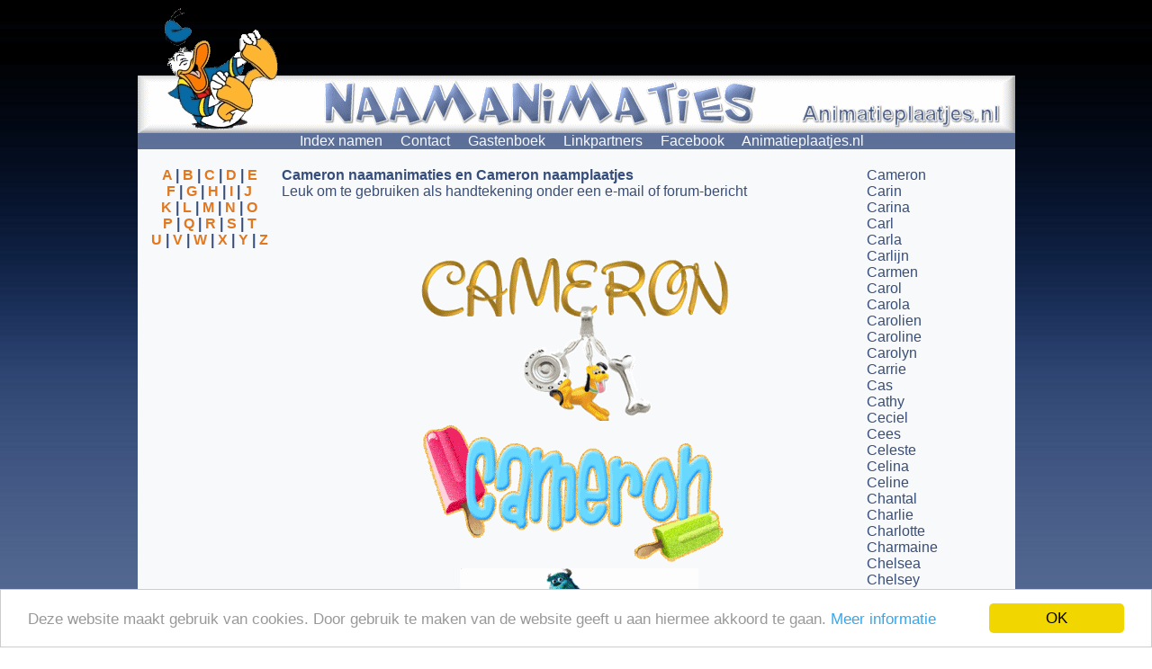

--- FILE ---
content_type: text/html; charset=UTF-8
request_url: http://naamanimaties.animatieplaatjes.nl/naamanimaties/Cameron
body_size: 2084
content:
<html><head>
<LINK REL=STYLESHEET TYPE="text/css" HREF="/index.css">
<title>Naamanimaties en naamplaatjes van Cameron</title></head><body><center><table border="0" cellpadding="0" cellspacing="0" width="975"><TR><TD colspan="3" class="donald"><img src="/ducknaamanimaties.gif" width="975" height="140" alt="Naamanimaties op Animatieplaatjes.nl" border="0"></td></tr><tr><td class="kop" colspan="3">&nbsp;&nbsp;&nbsp;<a href="/" class="links">Index namen</a>&nbsp;&nbsp;&nbsp;&nbsp;
<a target="_blank" href="http://www.naamanimaties.animatieplaatjes.nl/mailform.html" class="links">
Contact</a>&nbsp;&nbsp;&nbsp;&nbsp; <font color="#F8F9FB">
<a target="_blank" href="http://www.koekjes.net/cgi-bin/gastenboek/bekijken.pl?annemiek" class="links">
Gastenboek</a>&nbsp;&nbsp;&nbsp;&nbsp;
<a target="_blank" href="http://www.naamanimaties.animatieplaatjes.nl/linkpartners-naamanimaties.html" class="links">
Linkpartners</a>&nbsp;&nbsp;&nbsp;&nbsp;
<a target="_blank" href="http://www.animatieplaatjes.nl/vindikleuk.html" class="links">
Facebook</a>&nbsp;&nbsp;&nbsp;&nbsp;
<a target="_blank" href="http://www.animatieplaatjes.nl/" class="links">
Animatieplaatjes.nl</a></td></tr>
<TR><TD width="160" valign="top" class="index">
<div id="menu"><a class="menu" href="/beginletter/A">A</a> | <a class="menu" href="/beginletter/B">B</a> | <a class="menu" href="/beginletter/C">C</a> | <a class="menu" href="/beginletter/D">D</a> | <a class="menu" href="/beginletter/E">E</a></div>
<div id="menu"><a class="menu" href="/beginletter/F">F</a> | <a class="menu" href="/beginletter/G">G</a> | <a class="menu" href="/beginletter/H">H</a> | <a class="menu" href="/beginletter/I">I</a> | <a class="menu" href="/beginletter/J">J</a></div>
<div id="menu"><a class="menu" href="/beginletter/K">K</a> | <a class="menu" href="/beginletter/L">L</a> | <a class="menu" href="/beginletter/M">M</a> | <a class="menu" href="/beginletter/N">N</a> | <a class="menu" href="/beginletter/O">O</a></div>
<div id="menu"><a class="menu" href="/beginletter/P">P</a> | <a class="menu" href="/beginletter/Q">Q</a> | <a class="menu" href="/beginletter/R">R</a> | <a class="menu" href="/beginletter/S">S</a> | <a class="menu" href="/beginletter/T">T</a></div>
<div id="menu"><a class="menu" href="/beginletter/U">U</a> | <a class="menu" href="/beginletter/V">V</a> | <a class="menu" href="/beginletter/W">W</a> | <a class="menu" href="/beginletter/X">X</a> | <a class="menu" href="/beginletter/Y">Y</a> | <a class="menu" href="/beginletter/Z">Z</a></div>
<P>&nbsp;<BR>
&nbsp;<script type="text/javascript"><!--
google_ad_client = "ca-pub-2835764381193431";
/* Naamanimaties tekstblok */
google_ad_slot = "3524051091";
google_ad_width = 160;
google_ad_height = 90;
//-->
</script>
<script type="text/javascript"
src="http://pagead2.googlesyndication.com/pagead/show_ads.js">
</script>
<P>&nbsp;<BR>
&nbsp;<script type="text/javascript"><!--
google_ad_client = "ca-pub-2835764381193431";
/* Naamanimaties zijkant */
google_ad_slot = "5204887384";
google_ad_width = 160;
google_ad_height = 600;
//-->
</script>
<script type="text/javascript"
src="http://pagead2.googlesyndication.com/pagead/show_ads.js">
</script>
<br>
<br>
<br>
&nbsp;<script type="text/javascript"><!--
google_ad_client = "ca-pub-2835764381193431";
/* Naamanimaties zijkant 2 */
google_ad_slot = "2642100293";
google_ad_width = 160;
google_ad_height = 600;
//-->
</script>
<script type="text/javascript"
src="http://pagead2.googlesyndication.com/pagead/show_ads.js">
</script></td><td width="650" class="index"><B>Cameron naamanimaties en Cameron naamplaatjes</b><BR>Leuk om te gebruiken als handtekening onder een e-mail of forum-bericht<p>&nbsp;<P><table border="0" cellpadding="0" cellspacing="0" width="650"><TR><TD width="650" colspan="2" class="animatie"><img src="/Naamanimaties-C/cameron/cameron-2.gif" width="352" height="196" border="0">
</td></tr><tr><TD width="650" colspan="2" class="animatie"><img src="/Naamanimaties-C/cameron/cameron-12.gif" width="341" height="164" border="0">
</td></tr><tr><TD width="650" colspan="2" class="animatie"><img src="/Naamanimaties-C/cameron/cameron-11.gif" width="327" height="200" border="0">
</td></tr><tr><TD width="650" colspan="2" class="animatie"><img src="/Naamanimaties-C/cameron/cameron-5.gif" width="327" height="85" border="0">
</td></tr><tr><TD width="325" class="animatie"><img src="/Naamanimaties-C/cameron/cameron-24.gif" width="320" height="290" border="0">
</td><TD width="325" class="animatie"><img src="/Naamanimaties-C/cameron/cameron-23.gif" width="320" height="267" border="0">
</td></tr><tr><TD width="325" class="animatie"><img src="/Naamanimaties-C/cameron/cameron-22.gif" width="317" height="221" border="0">
</td><TD width="325" class="animatie"><img src="/Naamanimaties-C/cameron/cameron-25.gif" width="306" height="246" border="0">
</td></tr><tr><TD width="325" class="animatie"><img src="/Naamanimaties-C/cameron/cameron-17.gif" width="300" height="129" border="0">
</td><TD width="325" class="animatie"><img src="/Naamanimaties-C/cameron/cameron-18.gif" width="300" height="165" border="0">
</td></tr><tr><TD width="325" class="animatie"><img src="/Naamanimaties-C/cameron/cameron-20.gif" width="300" height="66" border="0">
</td><TD width="325" class="animatie"><img src="/Naamanimaties-C/cameron/cameron-13.gif" width="300" height="85" border="0">
</td></tr><tr><TD width="325" class="animatie"><img src="/Naamanimaties-C/cameron/cameron-21.gif" width="300" height="190" border="0">
</td><TD width="325" class="animatie"><img src="/Naamanimaties-C/cameron/cameron-14.gif" width="300" height="155" border="0">
</td></tr><tr><TD width="325" class="animatie"><img src="/Naamanimaties-C/cameron/cameron-7.gif" width="300" height="100" border="0">
</td><TD width="325" class="animatie"><img src="/Naamanimaties-C/cameron/cameron-6.gif" width="293" height="309" border="0">
</td></tr><tr><TD width="325" class="animatie"><img src="/Naamanimaties-C/cameron/cameron-9.gif" width="269" height="274" border="0">
</td><TD width="325" class="animatie"><img src="/Naamanimaties-C/cameron/cameron-15.gif" width="269" height="269" border="0">
</td></tr><tr><TD width="325" class="animatie"><img src="/Naamanimaties-C/cameron/cameron-19.gif" width="248" height="197" border="0">
</td><TD width="325" class="animatie"><img src="/Naamanimaties-C/cameron/cameron-16.gif" width="248" height="178" border="0">
</td></tr><tr><TD width="325" class="animatie"><img src="/Naamanimaties-C/cameron/cameron-10.gif" width="210" height="251" border="0">
</td><TD width="325" class="animatie"><img src="/Naamanimaties-C/cameron/cameron.gif" width="201" height="365" border="0">
</td></tr><tr><TD width="325" class="animatie"><img src="/Naamanimaties-C/cameron/cameron-4.gif" width="200" height="200" border="0">
</td><TD width="325" class="animatie"><img src="/Naamanimaties-C/cameron/cameron-3.gif" width="150" height="75" border="0">
</td></tr><tr><TD width="325" class="animatie"><img src="/Naamanimaties-C/cameron/cameron-8.gif" width="150" height="163" border="0">
</td></td></tr></table></td><td width="165" class="index"><a href="/naamanimaties/Cameron">Cameron</a><BR>
<a href="/naamanimaties/Carin">Carin</a><BR>
<a href="/naamanimaties/Carina">Carina</a><BR>
<a href="/naamanimaties/Carl">Carl</a><BR>
<a href="/naamanimaties/Carla">Carla</a><BR>
<a href="/naamanimaties/Carlijn">Carlijn</a><BR>
<a href="/naamanimaties/Carmen">Carmen</a><BR>
<a href="/naamanimaties/Carol">Carol</a><BR>
<a href="/naamanimaties/Carola">Carola</a><BR>
<a href="/naamanimaties/Carolien">Carolien</a><BR>
<a href="/naamanimaties/Caroline">Caroline</a><BR>
<a href="/naamanimaties/Carolyn">Carolyn</a><BR>
<a href="/naamanimaties/Carrie">Carrie</a><BR>
<a href="/naamanimaties/Cas">Cas</a><BR>
<a href="/naamanimaties/Cathy">Cathy</a><BR>
<a href="/naamanimaties/Ceciel">Ceciel</a><BR>
<a href="/naamanimaties/Cees">Cees</a><BR>
<a href="/naamanimaties/Celeste">Celeste</a><BR>
<a href="/naamanimaties/Celina">Celina</a><BR>
<a href="/naamanimaties/Celine">Celine</a><BR>
<a href="/naamanimaties/Chantal">Chantal</a><BR>
<a href="/naamanimaties/Charlie">Charlie</a><BR>
<a href="/naamanimaties/Charlotte">Charlotte</a><BR>
<a href="/naamanimaties/Charmaine">Charmaine</a><BR>
<a href="/naamanimaties/Chelsea">Chelsea</a><BR>
<a href="/naamanimaties/Chelsey">Chelsey</a><BR>
<a href="/naamanimaties/Cheryl">Cheryl</a><BR>
<a href="/naamanimaties/Chloe">Chloe</a><BR>
<a href="/naamanimaties/Chris">Chris</a><BR>
<a href="/naamanimaties/Chrissy">Chrissy</a><BR>
<a href="/naamanimaties/Christa">Christa</a><BR>
<a href="/naamanimaties/Christel">Christel</a><BR>
<a href="/naamanimaties/Christian">Christian</a><BR>
<a href="/naamanimaties/Christien">Christien</a><BR>
<a href="/naamanimaties/Christina">Christina</a><BR>
<a href="/naamanimaties/Christine">Christine</a><BR>
<a href="/naamanimaties/Christy">Christy</a><BR>
<a href="/naamanimaties/Cindy">Cindy</a><BR>
<a href="/naamanimaties/Cisca">Cisca</a><BR>
<a href="/naamanimaties/Ciska">Ciska</a><BR>
<a href="/naamanimaties/Claire">Claire</a><BR>
<a href="/naamanimaties/Clarina">Clarina</a><BR>
<a href="/naamanimaties/Clarissa">Clarissa</a><BR>
<a href="/naamanimaties/Claudia">Claudia</a><BR>
<a href="/naamanimaties/Claudine">Claudine</a><BR>
<a href="/naamanimaties/Claus">Claus</a><BR>
<a href="/naamanimaties/Cliff">Cliff</a><BR>
<a href="/naamanimaties/Cobie">Cobie</a><BR>
<a href="/naamanimaties/Coby">Coby</a><BR>
<a href="/naamanimaties/Coen">Coen</a><BR>
<a href="/naamanimaties/Colinda">Colinda</a><BR>
<a href="/naamanimaties/Connie">Connie</a><BR>
<a href="/naamanimaties/Connor">Connor</a><BR>
<a href="/naamanimaties/Conny">Conny</a><BR>
<a href="/naamanimaties/Constance">Constance</a><BR>
<a href="/naamanimaties/Cor">Cor</a><BR>
<a href="/naamanimaties/Cora">Cora</a><BR>
<a href="/naamanimaties/Corina">Corina</a><BR>
<a href="/naamanimaties/Corine">Corine</a><BR>
<a href="/naamanimaties/Corinne">Corinne</a><BR>
<a href="/naamanimaties/Corne">Corne</a><BR>
<a href="/naamanimaties/Corrie">Corrie</a><BR>
<a href="/naamanimaties/Corry">Corry</a><BR>
<a href="/naamanimaties/Courtney">Courtney</a><BR>
<a href="/naamanimaties/Crista">Crista</a><BR>
<a href="/naamanimaties/Cristel">Cristel</a><BR>
<a href="/naamanimaties/Cristine">Cristine</a><BR>
<a href="/naamanimaties/Crystal">Crystal</a><BR>
<a href="/naamanimaties/Cynthia">Cynthia</a><BR>
</td></tr><TR><TD colspan="3">&nbsp;<P><center><script type="text/javascript"><!--
google_ad_client = "ca-pub-2835764381193431";
/* naamanimaties links breed */
google_ad_slot = "5407781715";
google_ad_width = 728;
google_ad_height = 15;
//-->
</script>
<script type="text/javascript"
src="http://pagead2.googlesyndication.com/pagead/show_ads.js">
</script>
</center></td></tr><TR><TD colspan="3">&nbsp;<P><center>
<script type="text/javascript"><!--
google_ad_client = "ca-pub-2835764381193431";
/* Naamanimaties1 */
google_ad_slot = "3851132800";
google_ad_width = 728;
google_ad_height = 90;
//-->
</script>
<script type="text/javascript"
src="http://pagead2.googlesyndication.com/pagead/show_ads.js">
</script></center></td></tr><TR><TD colspan="3">&nbsp;<P>
<center><a target="_blank" href="http://www.animatieplaatjes.nl/googl.html">Privacy verklaring</a></center></td></tr></table></center>
          <script type="text/javascript">
    window.cookieconsent_options = {"message":"Deze website maakt gebruik van cookies. Door gebruik te maken van de website geeft u aan hiermee akkoord te gaan.","dismiss":"OK","learnMore":"Meer informatie","link":"http://www.animatieplaatjes.nl/cookies.html","theme":"light-bottom"};
</script>

<script type="text/javascript" src="/cookieconsent.min.js"></script>
</body></html>

--- FILE ---
content_type: text/html; charset=utf-8
request_url: https://www.google.com/recaptcha/api2/aframe
body_size: 265
content:
<!DOCTYPE HTML><html><head><meta http-equiv="content-type" content="text/html; charset=UTF-8"></head><body><script nonce="pDniL1jnw_NceQAyAatqaQ">/** Anti-fraud and anti-abuse applications only. See google.com/recaptcha */ try{var clients={'sodar':'https://pagead2.googlesyndication.com/pagead/sodar?'};window.addEventListener("message",function(a){try{if(a.source===window.parent){var b=JSON.parse(a.data);var c=clients[b['id']];if(c){var d=document.createElement('img');d.src=c+b['params']+'&rc='+(localStorage.getItem("rc::a")?sessionStorage.getItem("rc::b"):"");window.document.body.appendChild(d);sessionStorage.setItem("rc::e",parseInt(sessionStorage.getItem("rc::e")||0)+1);localStorage.setItem("rc::h",'1769744605892');}}}catch(b){}});window.parent.postMessage("_grecaptcha_ready", "*");}catch(b){}</script></body></html>

--- FILE ---
content_type: text/css
request_url: http://naamanimaties.animatieplaatjes.nl/index.css
body_size: 504
content:
<!--
BODY {scrollbar-3dlight-color:#FFFFFF;
      scrollbar-arrow-color:#374E7A;
      scrollbar-base-color:#FFFFFF;
      scrollbar-track-color:#FFFFFF;
      scrollbar-darkshadow-color:#374E7A;
      scrollbar-face-color:#FFFFFF;
      scrollbar-highlight-color:#374E7A;
      scrollbar-shadow-color:#374E7A;
      background-image: url(http://www.naamanimaties.animatieplaatjes.nl/plaatjes/acw1050.jpg);
      background-attachment: fixed;}
TD.donald {background: transparent;}
TD {background: #F8F9FB;
    font-size: 16px;
    color: #374E7A;
    font-family: arial, verdana, courier;
    vertical-align: top;
    text-align: left;}
TD.midden {text-align: center;
           color: #374E7A;}
TD.kop {text-align: center;
        background-image: url(http://www.naamanimaties.animatieplaatjes.nl/plaatjes/acw1a.jpg);
        color: #374E7A;}
A.links {COLOR: #F8F9FB;
         TEXT-DECORATION: none;}
A {COLOR: #374E7A;
   TEXT-DECORATION: none;}
A.tekst{color: #374E7A;}
A:hover {COLOR: #FEB531;}
TD.index {padding-top: 20px;}
TD.index1 {padding-top: 20px;
          padding-left: 30px;}
TD.animatie {text-align: center;}
DIV#menu {width: 160px;
          text-align: center;
          font-weight: bold;}
A.menu {COLOR: #E1771E;}
A.menu:hover {COLOR: #374E7A;}
b#l1 {color: #E1771E;}
//-->